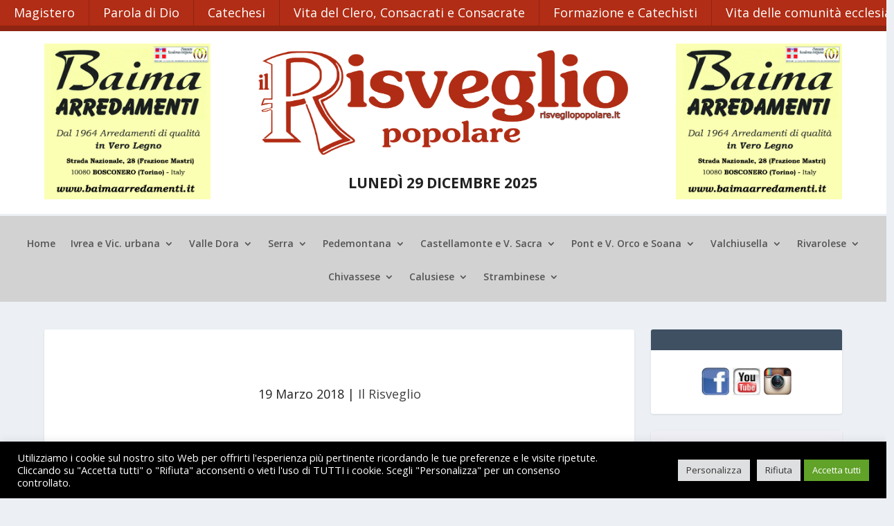

--- FILE ---
content_type: text/css
request_url: https://www.risvegliopopolare.it/wp-content/themes/Extra-child/style.css?ver=4.27.4
body_size: 240
content:
Theme Name: Extra Child
Theme URL: http://risveglio.websrv.it/
Description: Extra Child Theme
Author: Clara Pasquale
Author URL: https://www.netsurf.it/
Template: Extra
Version: 0.1.0
Text Domain: Extra-child
*/ Il Css personalizzato va aggiunto dopo questa linea
.post-content-box{background-color:#ffffff !important; }



--- FILE ---
content_type: application/javascript
request_url: https://www.risvegliopopolare.it/priorityscrolling.js
body_size: 1892
content:
// Priority+ Scrolling Menu v1.0: http://www.dynamicdrive.com

// Add "can-touch" to document root on touch: http://www.javascriptkit.com/dhtmltutors/sticky-hover-issue-solutions.shtml

;(function(){
    var isTouch = false //var to indicate current input type (is touch versus no touch) 
    var isTouchTimer 
    var curRootClass = '' //var indicating current document root class ("can-touch" or "")
     
    function addtouchclass(e){
        clearTimeout(isTouchTimer)
        isTouch = true
        if (curRootClass != 'can-touch'){ //add "can-touch' class if it's not already present
            curRootClass = 'can-touch'
            document.documentElement.classList.add(curRootClass)
        }
        isTouchTimer = setTimeout(function(){isTouch = false}, 1000) //maintain "istouch" state for 1000ms so removetouchclass doesn't get fired immediately following a touch event
    }
     
    function removetouchclass(e){
        if (!isTouch && curRootClass == 'can-touch'){ //remove 'can-touch' class if not triggered by a touch event and class is present
            isTouch = false
            curRootClass = ''
            document.documentElement.classList.remove('can-touch')
        }
    }

		if (document.documentElement.classList){
	    document.addEventListener('touchstart', addtouchclass, false) //this event only gets called when input type is touch
	    document.addEventListener('mouseover', removetouchclass, false) //this event gets called when input type is everything from touch to mouse/ trackpad
		}
})();

// Priority Scrolling main function

;(function(){

	var settings = {
		mouserange: '20%', // Specify range on both ends of menu where mouse triggers scrolling (in pct)
		rightOffset: 17 // Specify additional pixels to scroll after right edge of window (recommend at least 17 to account for browser scroll bar)
	}

	function getoffset(what, offsettype){ // custom get element offset from document (since jQuery version is whack in mobile browsers
			return (what.offsetParent)? what[offsettype]+getoffset(what.offsetParent, offsettype) : what[offsettype]
	}

	function getcss3prop(cssprop){
	    var css3vendors = ['', '-moz-','-webkit-','-o-','-ms-','-khtml-']
	    var root = document.documentElement
	    function camelCase(str){
	        return str.replace(/\-([a-z])/gi, function (match, p1){ // p1 references submatch in parentheses
	            return p1.toUpperCase() // convert first letter after "-" to uppercase
	        })
	    }
	    for (var i=0; i<css3vendors.length; i++){
	        var css3propcamel = camelCase( css3vendors[i] + cssprop )
	        if (css3propcamel.substr(0,2) == 'Ms') // if property starts with 'Ms'
	            css3propcamel = 'm' + css3propcamel.substr(1) // Convert 'M' to lowercase
	        if (css3propcamel in root.style)
	            return css3propcamel
	    }
	    return undefined
	}

	function intializeMenu(menuid){
		var priorityscroll = document.getElementById(menuid)
		var hamburgermenu = priorityscroll.querySelector('ul')
		var prioritywidth
		var hamburgermenuwidth
		var menuoffsetLeft
		var transformprop = getcss3prop('transform')
		var resizetimer, 	curscrollDir, rightmost

		function updateMeasures(){
			menuoffsetLeft = getoffset(priorityscroll, 'offsetLeft')
			prioritywidth = priorityscroll.offsetWidth
			hamburgermenuwidth = hamburgermenu.scrollWidth
			hamburgermenu.style[transformprop] = 'translateX(0)'
		}

		updateMeasures()
	
		hamburgermenu.addEventListener('mousemove', function(e){
			if (document.documentElement.classList.contains('can-touch'))
				return
			var rangenumber = prioritywidth * parseInt(settings.mouserange)/100
			var therange = [rangenumber, prioritywidth - rangenumber]
			var relativemouseX = e.pageX - menuoffsetLeft
			if (relativemouseX < therange[0]){
				hamburgermenu.style[transformprop] = 'translateX(0px)'
				curscrollDir = 'left'
			}
			else if (relativemouseX > therange[1] && hamburgermenuwidth > prioritywidth){
				rightmost = -(hamburgermenuwidth - prioritywidth + settings.rightOffset)
				hamburgermenu.style[transformprop] = 'translateX(' + rightmost +'px)'
				curscrollDir = 'right'
			}
		}, false)

		hamburgermenu.addEventListener('mouseleave', function(e){
			var matrix = window.getComputedStyle(hamburgermenu).getPropertyValue(transformprop)
			//get transform values: http://stackoverflow.com/questions/21987596/get-css-transform-property-with-jquery
			matrix = matrix.replace(/[^0-9\-.,]/g, '').split(',')
			var translateX = parseInt(matrix[12] || matrix[4])
			translateX = curscrollDir == 'left'? Math.min(translateX + 20, 0) : Math.max(translateX - 20, rightmost)
			hamburgermenu.style[transformprop] = 'translateX(' + translateX + 'px)'	
		}, false)


		window.addEventListener('resize', function(){
			clearTimeout(resizetimer)
			resizetimer = setTimeout(function(){
				updateMeasures()
			}, 300)
		}, false)

		window.addEventListener('load', function(){
			updateMeasures()
		}, false)

	}

	document.addEventListener("DOMContentLoaded", function(){
		intializeMenu('priorityscroll')
	})

}())